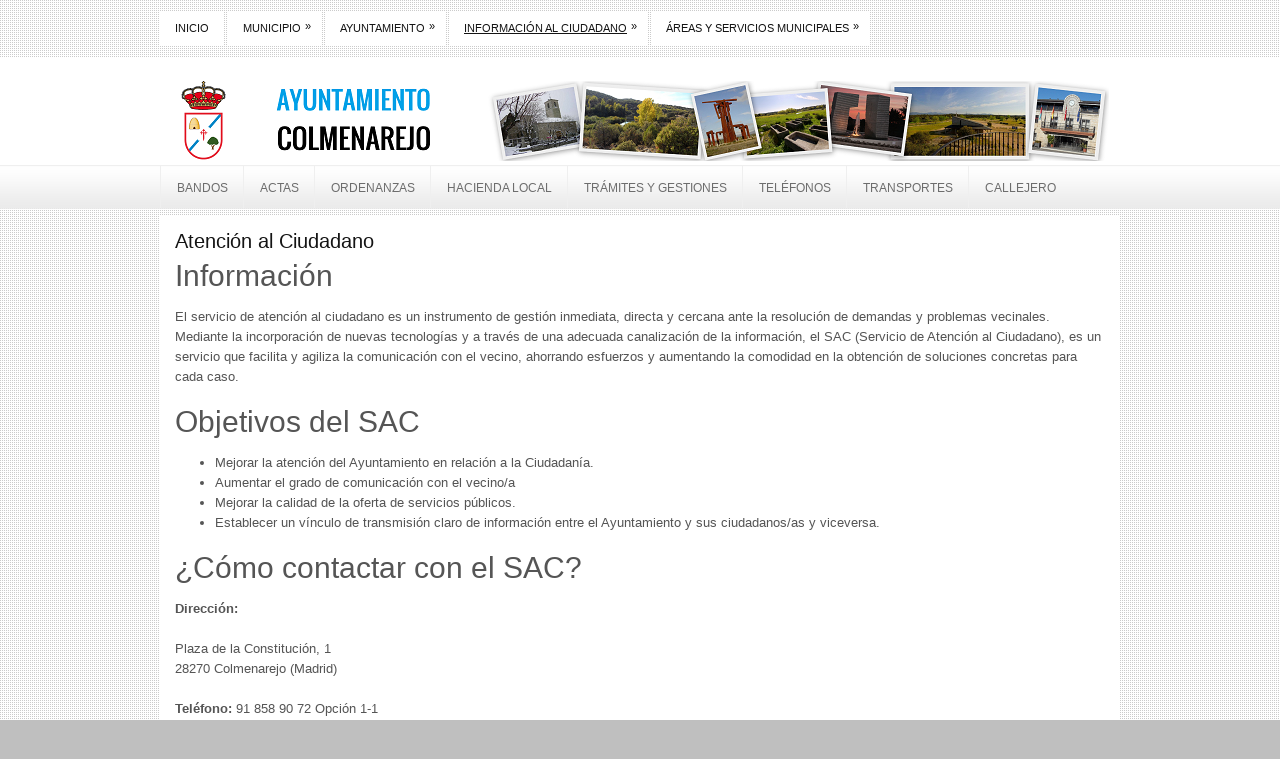

--- FILE ---
content_type: text/html; charset=UTF-8
request_url: https://www.ayto-colmenarejo.com/?page_id=186
body_size: 48088
content:
 <!DOCTYPE html PUBLIC "-//W3C//DTD XHTML 1.0 Transitional//EN" "http://www.w3.org/TR/xhtml1/DTD/xhtml1-transitional.dtd">
<html xmlns="http://www.w3.org/1999/xhtml" lang="es">
<head profile="http://gmpg.org/xfn/11">
<meta http-equiv="Content-Type" content="text/html; charset=UTF-8" />
<title>Atención al Ciudadano | AYUNTAMIENTO DE COLMENAREJO</title>
<link rel="stylesheet" href="https://www.ayto-colmenarejo.com/wp-content/themes/NewsMagazine/lib/css/reset.css" type="text/css" media="screen, projection" />
<link rel="stylesheet" href="https://www.ayto-colmenarejo.com/wp-content/themes/NewsMagazine/lib/css/defaults.css" type="text/css" media="screen, projection" />
<!--[if lt IE 8]><link rel="stylesheet" href="https://www.ayto-colmenarejo.com/wp-content/themes/NewsMagazine/lib/css/ie.css" type="text/css" media="screen, projection" /><![endif]-->

<link rel="stylesheet" href="https://www.ayto-colmenarejo.com/wp-content/themes/NewsMagazine/style.css" type="text/css" media="screen, projection" />


<!-- MapPress Easy Google Maps Versión:2.54.6 (http://www.mappresspro.com/mappress) -->
<script type='text/javascript'>mapp = window.mapp || {}; mapp.data = [];</script>
<link rel='dns-prefetch' href='//s.w.org' />
<link rel="alternate" type="application/rss+xml" title="AYUNTAMIENTO DE COLMENAREJO &raquo; Atención al Ciudadano RSS de los comentarios" href="https://www.ayto-colmenarejo.com/?feed=rss2&#038;page_id=186" />
		<script type="text/javascript">
			window._wpemojiSettings = {"baseUrl":"https:\/\/s.w.org\/images\/core\/emoji\/11\/72x72\/","ext":".png","svgUrl":"https:\/\/s.w.org\/images\/core\/emoji\/11\/svg\/","svgExt":".svg","source":{"concatemoji":"https:\/\/www.ayto-colmenarejo.com\/wp-includes\/js\/wp-emoji-release.min.js?ver=5.0.11"}};
			!function(a,b,c){function d(a,b){var c=String.fromCharCode;l.clearRect(0,0,k.width,k.height),l.fillText(c.apply(this,a),0,0);var d=k.toDataURL();l.clearRect(0,0,k.width,k.height),l.fillText(c.apply(this,b),0,0);var e=k.toDataURL();return d===e}function e(a){var b;if(!l||!l.fillText)return!1;switch(l.textBaseline="top",l.font="600 32px Arial",a){case"flag":return!(b=d([55356,56826,55356,56819],[55356,56826,8203,55356,56819]))&&(b=d([55356,57332,56128,56423,56128,56418,56128,56421,56128,56430,56128,56423,56128,56447],[55356,57332,8203,56128,56423,8203,56128,56418,8203,56128,56421,8203,56128,56430,8203,56128,56423,8203,56128,56447]),!b);case"emoji":return b=d([55358,56760,9792,65039],[55358,56760,8203,9792,65039]),!b}return!1}function f(a){var c=b.createElement("script");c.src=a,c.defer=c.type="text/javascript",b.getElementsByTagName("head")[0].appendChild(c)}var g,h,i,j,k=b.createElement("canvas"),l=k.getContext&&k.getContext("2d");for(j=Array("flag","emoji"),c.supports={everything:!0,everythingExceptFlag:!0},i=0;i<j.length;i++)c.supports[j[i]]=e(j[i]),c.supports.everything=c.supports.everything&&c.supports[j[i]],"flag"!==j[i]&&(c.supports.everythingExceptFlag=c.supports.everythingExceptFlag&&c.supports[j[i]]);c.supports.everythingExceptFlag=c.supports.everythingExceptFlag&&!c.supports.flag,c.DOMReady=!1,c.readyCallback=function(){c.DOMReady=!0},c.supports.everything||(h=function(){c.readyCallback()},b.addEventListener?(b.addEventListener("DOMContentLoaded",h,!1),a.addEventListener("load",h,!1)):(a.attachEvent("onload",h),b.attachEvent("onreadystatechange",function(){"complete"===b.readyState&&c.readyCallback()})),g=c.source||{},g.concatemoji?f(g.concatemoji):g.wpemoji&&g.twemoji&&(f(g.twemoji),f(g.wpemoji)))}(window,document,window._wpemojiSettings);
		</script>
		<style type="text/css">
img.wp-smiley,
img.emoji {
	display: inline !important;
	border: none !important;
	box-shadow: none !important;
	height: 1em !important;
	width: 1em !important;
	margin: 0 .07em !important;
	vertical-align: -0.1em !important;
	background: none !important;
	padding: 0 !important;
}
</style>
<link rel='stylesheet' id='ai1ec_style-css'  href='//www.ayto-colmenarejo.com/wp-content/plugins/all-in-one-event-calendar/cache/fa0e8c11_ai1ec_parsed_css.css?ver=3.0.0' type='text/css' media='all' />
<link rel='stylesheet' id='wpfb-css'  href='//www.ayto-colmenarejo.com/wp-content/plugins/wp-filebase/wp-filebase.css?t=1630658554&#038;ver=3.4.4' type='text/css' media='all' />
<link rel='stylesheet' id='wp-block-library-css'  href='https://www.ayto-colmenarejo.com/wp-includes/css/dist/block-library/style.min.css?ver=5.0.11' type='text/css' media='all' />
<link rel='stylesheet' id='mappress-leaflet-css'  href='https://www.ayto-colmenarejo.com/wp-content/plugins/mappress-google-maps-for-wordpress/css/leaflet/leaflet.css?ver=1.4.0' type='text/css' media='all' />
<link rel='stylesheet' id='mappress-css'  href='https://www.ayto-colmenarejo.com/wp-content/plugins/mappress-google-maps-for-wordpress/css/mappress.css?ver=2.54.6' type='text/css' media='all' />
<script type='text/javascript' src='https://www.ayto-colmenarejo.com/wp-includes/js/jquery/jquery.js?ver=1.12.4'></script>
<script type='text/javascript' src='https://www.ayto-colmenarejo.com/wp-includes/js/jquery/jquery-migrate.min.js?ver=1.4.1'></script>
<script type='text/javascript' src='https://www.ayto-colmenarejo.com/wp-content/plugins/dropdown-menu-widget/scripts/include.js?ver=5.0.11'></script>
<script type='text/javascript' src='https://www.ayto-colmenarejo.com/wp-content/themes/NewsMagazine/lib/js/superfish.js?ver=5.0.11'></script>
<script type='text/javascript' src='https://www.ayto-colmenarejo.com/wp-content/plugins/vslider/js/vslider.js?ver=5.0.11'></script>
<link rel='https://api.w.org/' href='https://www.ayto-colmenarejo.com/index.php?rest_route=/' />
<link rel="EditURI" type="application/rsd+xml" title="RSD" href="https://www.ayto-colmenarejo.com/xmlrpc.php?rsd" />
<link rel="wlwmanifest" type="application/wlwmanifest+xml" href="https://www.ayto-colmenarejo.com/wp-includes/wlwmanifest.xml" /> 
<link rel="canonical" href="https://www.ayto-colmenarejo.com/?page_id=186" />
<link rel='shortlink' href='https://www.ayto-colmenarejo.com/?p=186' />
<link rel="alternate" type="application/json+oembed" href="https://www.ayto-colmenarejo.com/index.php?rest_route=%2Foembed%2F1.0%2Fembed&#038;url=https%3A%2F%2Fwww.ayto-colmenarejo.com%2F%3Fpage_id%3D186" />
<link rel="alternate" type="text/xml+oembed" href="https://www.ayto-colmenarejo.com/index.php?rest_route=%2Foembed%2F1.0%2Fembed&#038;url=https%3A%2F%2Fwww.ayto-colmenarejo.com%2F%3Fpage_id%3D186&#038;format=xml" />
<link rel="shortcut icon" href="http://www.ayto-colmenarejo.com/wp-content/noticias/2013/01/favicon.ico" type="image/x-icon" />
<link rel="alternate" type="application/rss+xml" title="AYUNTAMIENTO DE COLMENAREJO RSS Feed" href="https://www.ayto-colmenarejo.com/?feed=rss2" />
<link rel="pingback" href="https://www.ayto-colmenarejo.com/xmlrpc.php" />


<!-- Dropdown Menu Widget Styles by shailan (https://metinsaylan.com) v1.9.7 on wp5.0.11 -->
<link rel="stylesheet" href="https://www.ayto-colmenarejo.com/wp-content/plugins/dropdown-menu-widget/css/shailan-dropdown.min.css" type="text/css" />
<link rel="stylesheet" href="https://www.ayto-colmenarejo.com/wp-content/plugins/dropdown-menu-widget/themes/aqua.css" type="text/css" />
<style type="text/css" media="all">
	ul.dropdown { white-space: nowrap; }
	/** Show submenus */
	ul.dropdown li:hover > ul, ul.dropdown li.hover ul{ display: block; }

	/** Show current submenu */
	ul.dropdown li.hover ul, ul.dropdown ul li.hover ul, ul.dropdown ul ul li.hover ul, ul.dropdown ul ul ul li.hover ul, ul.dropdown ul ul ul ul li.hover ul , ul.dropdown li:hover ul, ul.dropdown ul li:hover ul, ul.dropdown ul ul li:hover ul, ul.dropdown ul ul ul li:hover ul, ul.dropdown ul ul ul ul li:hover ul { display: block; }

			
ul.dropdown li.parent>a{
	padding-right:25px;
}
ul.dropdown li.parent>a:after{
	content:""; position:absolute; top: 45%; right:6px;width:0;height:0;
	border-top:4px solid rgba(0,0,0,0.5);border-right:4px solid transparent;border-left:4px solid transparent }
ul.dropdown li.parent:hover>a:after{
	content:"";position:absolute; top: 45%; right:6px; width:0; height:0;
	border-top:4px solid rgba(0,0,0,0.5);border-right:4px solid transparent;border-left:4px solid transparent }
ul.dropdown li li.parent>a:after{
	content:"";position:absolute;top: 40%; right:5px;width:0;height:0;
	border-left:4px solid rgba(0,0,0,0.5);border-top:4px solid transparent;border-bottom:4px solid transparent }
ul.dropdown li li.parent:hover>a:after{
	content:"";position:absolute;top: 40%; right:5px;width:0;height:0;
	border-left:4px solid rgba(0,0,0,0.5);border-top:4px solid transparent;border-bottom:4px solid transparent }


</style>
<!-- /Dropdown Menu Widget Styles -->

 <style type="text/css" id="custom-background-css">
body.custom-background { background-color: #bfbfbf; }
</style>

</head>

<body class="page-template page-template-page-template-full page-template-page-template-full-php page page-id-186 page-child parent-pageid-605 custom-background">

<div id="wrapper">

<div id="container">

            <div class="clearfix">
            			<div class="menu-primary-container"><ul id="menu-menu-1" class="menus menu-primary"><li id="menu-item-1439" class="menu-item menu-item-type-custom menu-item-object-custom menu-item-home menu-item-1439"><a href="http://www.ayto-colmenarejo.com/">Inicio</a></li>
<li id="menu-item-598" class="menu-item menu-item-type-post_type menu-item-object-page menu-item-has-children menu-item-598"><a href="https://www.ayto-colmenarejo.com/?page_id=594">MUNICIPIO</a>
<ul class="sub-menu">
	<li id="menu-item-237" class="menu-item menu-item-type-post_type menu-item-object-page menu-item-237"><a href="https://www.ayto-colmenarejo.com/?page_id=159">Fiestas</a></li>
	<li id="menu-item-238" class="menu-item menu-item-type-post_type menu-item-object-page menu-item-238"><a href="https://www.ayto-colmenarejo.com/?page_id=163">Historia</a></li>
	<li id="menu-item-239" class="menu-item menu-item-type-post_type menu-item-object-page menu-item-239"><a href="https://www.ayto-colmenarejo.com/?page_id=169">Localidad</a></li>
	<li id="menu-item-1056" class="menu-item menu-item-type-post_type menu-item-object-page menu-item-1056"><a href="https://www.ayto-colmenarejo.com/?page_id=1054">Sala Multimedia</a></li>
	<li id="menu-item-241" class="menu-item menu-item-type-post_type menu-item-object-page menu-item-241"><a href="https://www.ayto-colmenarejo.com/?page_id=157">Situación</a></li>
	<li id="menu-item-242" class="menu-item menu-item-type-post_type menu-item-object-page menu-item-242"><a href="https://www.ayto-colmenarejo.com/?page_id=172">Vías Pecuarias</a></li>
</ul>
</li>
<li id="menu-item-604" class="menu-item menu-item-type-post_type menu-item-object-page menu-item-has-children menu-item-604"><a href="https://www.ayto-colmenarejo.com/?page_id=602">AYUNTAMIENTO</a>
<ul class="sub-menu">
	<li id="menu-item-244" class="menu-item menu-item-type-post_type menu-item-object-page menu-item-244"><a href="https://www.ayto-colmenarejo.com/?page_id=177">Bienvenida</a></li>
	<li id="menu-item-245" class="menu-item menu-item-type-post_type menu-item-object-page menu-item-245"><a href="https://www.ayto-colmenarejo.com/?page_id=179">Corporación Municipal</a></li>
	<li id="menu-item-246" class="menu-item menu-item-type-post_type menu-item-object-page menu-item-246"><a href="https://www.ayto-colmenarejo.com/?page_id=182">Equipo de Gobierno</a></li>
	<li id="menu-item-247" class="menu-item menu-item-type-post_type menu-item-object-page menu-item-247"><a href="https://www.ayto-colmenarejo.com/?page_id=184">Organización Municipal</a></li>
	<li id="menu-item-3353" class="menu-item menu-item-type-post_type menu-item-object-page menu-item-3353"><a href="https://www.ayto-colmenarejo.com/?page_id=3348">Salarios y Asignaciones</a></li>
</ul>
</li>
<li id="menu-item-607" class="menu-item menu-item-type-post_type menu-item-object-page current-page-ancestor current-menu-ancestor current-menu-parent current-page-parent current_page_parent current_page_ancestor menu-item-has-children menu-item-607"><a href="https://www.ayto-colmenarejo.com/?page_id=605">INFORMACIÓN AL CIUDADANO</a>
<ul class="sub-menu">
	<li id="menu-item-260" class="menu-item menu-item-type-post_type menu-item-object-page menu-item-260"><a href="https://www.ayto-colmenarejo.com/?page_id=198">Actas</a></li>
	<li id="menu-item-248" class="menu-item menu-item-type-post_type menu-item-object-page menu-item-248"><a href="https://www.ayto-colmenarejo.com/?page_id=188">Administración Electrónica</a></li>
	<li id="menu-item-249" class="menu-item menu-item-type-post_type menu-item-object-page current-menu-item page_item page-item-186 current_page_item menu-item-249"><a href="https://www.ayto-colmenarejo.com/?page_id=186">Atención al Ciudadano</a></li>
	<li id="menu-item-7558" class="menu-item menu-item-type-post_type menu-item-object-page menu-item-7558"><a href="https://www.ayto-colmenarejo.com/?page_id=2275">Bandos</a></li>
	<li id="menu-item-10143" class="menu-item menu-item-type-post_type menu-item-object-page menu-item-10143"><a href="https://www.ayto-colmenarejo.com/?page_id=10126">Calendario de Eventos</a></li>
	<li id="menu-item-1424" class="menu-item menu-item-type-post_type menu-item-object-page menu-item-1424"><a href="https://www.ayto-colmenarejo.com/?page_id=222">Callejero</a></li>
	<li id="menu-item-13676" class="menu-item menu-item-type-post_type menu-item-object-page menu-item-13676"><a href="https://www.ayto-colmenarejo.com/?page_id=7518">Comercio y Consumo</a></li>
	<li id="menu-item-1425" class="menu-item menu-item-type-post_type menu-item-object-page menu-item-1425"><a href="https://www.ayto-colmenarejo.com/?page_id=232">Contacto</a></li>
	<li id="menu-item-1426" class="menu-item menu-item-type-post_type menu-item-object-page menu-item-1426"><a href="https://www.ayto-colmenarejo.com/?page_id=220">Direcciones y Teléfonos</a></li>
	<li id="menu-item-1048" class="menu-item menu-item-type-post_type menu-item-object-page menu-item-1048"><a href="https://www.ayto-colmenarejo.com/?page_id=1043">Hacienda Local</a></li>
	<li id="menu-item-803" class="menu-item menu-item-type-post_type menu-item-object-page menu-item-803"><a href="https://www.ayto-colmenarejo.com/?page_id=611">Limpieza Viaria</a></li>
	<li id="menu-item-1428" class="menu-item menu-item-type-post_type menu-item-object-page menu-item-1428"><a href="https://www.ayto-colmenarejo.com/?page_id=226">Meteorología</a></li>
	<li id="menu-item-1465" class="menu-item menu-item-type-post_type menu-item-object-page menu-item-1465"><a href="https://www.ayto-colmenarejo.com/?page_id=642">Mujer</a></li>
	<li id="menu-item-258" class="menu-item menu-item-type-post_type menu-item-object-page menu-item-258"><a href="https://www.ayto-colmenarejo.com/?page_id=201">Ordenanzas</a></li>
	<li id="menu-item-254" class="menu-item menu-item-type-post_type menu-item-object-page menu-item-254"><a href="https://www.ayto-colmenarejo.com/?page_id=216">Padrón de Habitantes</a></li>
	<li id="menu-item-806" class="menu-item menu-item-type-post_type menu-item-object-page menu-item-has-children menu-item-806"><a href="https://www.ayto-colmenarejo.com/?page_id=650">Participación Ciudadana</a>
	<ul class="sub-menu">
		<li id="menu-item-8511" class="menu-item menu-item-type-post_type menu-item-object-page menu-item-8511"><a href="https://www.ayto-colmenarejo.com/?page_id=8501">Asociaciones</a></li>
		<li id="menu-item-8512" class="menu-item menu-item-type-post_type menu-item-object-page menu-item-8512"><a href="https://www.ayto-colmenarejo.com/?page_id=8499">Consejos Sectoriales</a></li>
		<li id="menu-item-22182" class="menu-item menu-item-type-post_type menu-item-object-page menu-item-22182"><a href="https://www.ayto-colmenarejo.com/?page_id=8610">Mercadillo vecinal</a></li>
		<li id="menu-item-8513" class="menu-item menu-item-type-post_type menu-item-object-page menu-item-8513"><a href="https://www.ayto-colmenarejo.com/?page_id=8497">Reglamento</a></li>
	</ul>
</li>
	<li id="menu-item-2023" class="menu-item menu-item-type-post_type menu-item-object-page menu-item-2023"><a href="https://www.ayto-colmenarejo.com/?page_id=2015">Perfil del Contratante</a></li>
	<li id="menu-item-264" class="menu-item menu-item-type-post_type menu-item-object-page menu-item-264"><a href="https://www.ayto-colmenarejo.com/?page_id=205">Trámites y Gestiones</a></li>
	<li id="menu-item-1427" class="menu-item menu-item-type-post_type menu-item-object-page menu-item-1427"><a href="https://www.ayto-colmenarejo.com/?page_id=224">Transportes</a></li>
	<li id="menu-item-1700" class="menu-item menu-item-type-post_type menu-item-object-page menu-item-1700"><a href="https://www.ayto-colmenarejo.com/?page_id=1696">Turismo</a></li>
</ul>
</li>
<li id="menu-item-1434" class="menu-item menu-item-type-post_type menu-item-object-page menu-item-has-children menu-item-1434"><a href="https://www.ayto-colmenarejo.com/?page_id=608">ÁREAS Y SERVICIOS MUNICIPALES</a>
<ul class="sub-menu">
	<li id="menu-item-1429" class="menu-item menu-item-type-post_type menu-item-object-page menu-item-has-children menu-item-1429"><a href="https://www.ayto-colmenarejo.com/?page_id=276">CULTURA</a>
	<ul class="sub-menu">
		<li id="menu-item-27102" class="menu-item menu-item-type-custom menu-item-object-custom menu-item-27102"><a href="https://colmenarejocultura.com/biblioteca/">Biblioteca</a></li>
		<li id="menu-item-27103" class="menu-item menu-item-type-custom menu-item-object-custom menu-item-27103"><a href="https://colmenarejocultura.com/escuela-de-arte/">Escuela Municipal de Arte</a></li>
		<li id="menu-item-27104" class="menu-item menu-item-type-custom menu-item-object-custom menu-item-27104"><a href="https://colmenarejocultura.com/escuela-de-musica-y-danza/">Escuela Municipal de Música y Danza «Ruperto Chapí»</a></li>
		<li id="menu-item-27105" class="menu-item menu-item-type-custom menu-item-object-custom menu-item-27105"><a href="https://colmenarejocultura.com/escuela-de-idiomas/">Escuela de Idiomas</a></li>
		<li id="menu-item-27106" class="menu-item menu-item-type-custom menu-item-object-custom menu-item-27106"><a href="https://colmenarejocultura.com/en-el-teatro/">En el Teatro</a></li>
		<li id="menu-item-27107" class="menu-item menu-item-type-custom menu-item-object-custom menu-item-27107"><a href="https://colmenarejocultura.com/exposiciones/">Sala de Exposiciones</a></li>
		<li id="menu-item-27108" class="menu-item menu-item-type-custom menu-item-object-custom menu-item-27108"><a href="https://colmenarejocultura.com/festival-de-jazz-de-colmenarejo/">Festival de Jazz de Colmenarejo «Larry Martin»</a></li>
		<li id="menu-item-1535" class="menu-item menu-item-type-taxonomy menu-item-object-category menu-item-1535"><a href="https://www.ayto-colmenarejo.com/?cat=37">Noticias y Eventos</a></li>
	</ul>
</li>
	<li id="menu-item-1435" class="menu-item menu-item-type-post_type menu-item-object-page menu-item-has-children menu-item-1435"><a href="https://www.ayto-colmenarejo.com/?page_id=293">DEPORTES</a>
	<ul class="sub-menu">
		<li id="menu-item-1440" class="menu-item menu-item-type-post_type menu-item-object-page menu-item-1440"><a href="https://www.ayto-colmenarejo.com/?page_id=886">Tarifas y Equipamientos</a></li>
		<li id="menu-item-1436" class="menu-item menu-item-type-post_type menu-item-object-page menu-item-1436"><a href="https://www.ayto-colmenarejo.com/?page_id=892">Actividades Deportivas</a></li>
		<li id="menu-item-1438" class="menu-item menu-item-type-post_type menu-item-object-page menu-item-1438"><a href="https://www.ayto-colmenarejo.com/?page_id=890">Clubes y Asociaciones Deportivas</a></li>
		<li id="menu-item-26963" class="menu-item menu-item-type-post_type menu-item-object-page menu-item-26963"><a href="https://www.ayto-colmenarejo.com/?page_id=26960">Piscina Municipal (verano)</a></li>
		<li id="menu-item-9665" class="menu-item menu-item-type-post_type menu-item-object-page menu-item-9665"><a href="https://www.ayto-colmenarejo.com/?page_id=9656">Carrera Popular de Colmenarejo</a></li>
		<li id="menu-item-1543" class="menu-item menu-item-type-taxonomy menu-item-object-category menu-item-1543"><a href="https://www.ayto-colmenarejo.com/?cat=38">Jornada ADS / Noticias</a></li>
	</ul>
</li>
	<li id="menu-item-1441" class="menu-item menu-item-type-post_type menu-item-object-page menu-item-has-children menu-item-1441"><a href="https://www.ayto-colmenarejo.com/?page_id=811">Desarrollo Local</a>
	<ul class="sub-menu">
		<li id="menu-item-1442" class="menu-item menu-item-type-post_type menu-item-object-page menu-item-1442"><a href="https://www.ayto-colmenarejo.com/?page_id=898">Empleo y Recursos Humanos</a></li>
		<li id="menu-item-1444" class="menu-item menu-item-type-post_type menu-item-object-page menu-item-1444"><a href="https://www.ayto-colmenarejo.com/?page_id=900">Formación</a></li>
		<li id="menu-item-1443" class="menu-item menu-item-type-post_type menu-item-object-page menu-item-1443"><a href="https://www.ayto-colmenarejo.com/?page_id=902">Empresa</a></li>
		<li id="menu-item-1547" class="menu-item menu-item-type-taxonomy menu-item-object-category menu-item-1547"><a href="https://www.ayto-colmenarejo.com/?cat=39">Noticias y Actividades</a></li>
	</ul>
</li>
	<li id="menu-item-1445" class="menu-item menu-item-type-post_type menu-item-object-page menu-item-has-children menu-item-1445"><a href="https://www.ayto-colmenarejo.com/?page_id=813">EDUCACIÓN</a>
	<ul class="sub-menu">
		<li id="menu-item-1447" class="menu-item menu-item-type-post_type menu-item-object-page menu-item-1447"><a href="https://www.ayto-colmenarejo.com/?page_id=991">Centros</a></li>
		<li id="menu-item-1448" class="menu-item menu-item-type-post_type menu-item-object-page menu-item-1448"><a href="https://www.ayto-colmenarejo.com/?page_id=993">Escolarización</a></li>
		<li id="menu-item-1446" class="menu-item menu-item-type-post_type menu-item-object-page menu-item-1446"><a href="https://www.ayto-colmenarejo.com/?page_id=995">Actividades Extraescolares</a></li>
		<li id="menu-item-1568" class="menu-item menu-item-type-taxonomy menu-item-object-category menu-item-1568"><a href="https://www.ayto-colmenarejo.com/?cat=40">Noticias y Eventos</a></li>
	</ul>
</li>
	<li id="menu-item-1449" class="menu-item menu-item-type-post_type menu-item-object-page menu-item-has-children menu-item-1449"><a href="https://www.ayto-colmenarejo.com/?page_id=328">JUVENTUD</a>
	<ul class="sub-menu">
		<li id="menu-item-1453" class="menu-item menu-item-type-post_type menu-item-object-page menu-item-1453"><a href="https://www.ayto-colmenarejo.com/?page_id=904">Servicios</a></li>
		<li id="menu-item-1450" class="menu-item menu-item-type-post_type menu-item-object-page menu-item-1450"><a href="https://www.ayto-colmenarejo.com/?page_id=906">Actividades</a></li>
		<li id="menu-item-1451" class="menu-item menu-item-type-post_type menu-item-object-page menu-item-1451"><a href="https://www.ayto-colmenarejo.com/?page_id=908">Enlaces de interés</a></li>
		<li id="menu-item-1570" class="menu-item menu-item-type-taxonomy menu-item-object-category menu-item-1570"><a href="https://www.ayto-colmenarejo.com/?cat=41">Noticias y Eventos</a></li>
	</ul>
</li>
	<li id="menu-item-1459" class="menu-item menu-item-type-post_type menu-item-object-page menu-item-has-children menu-item-1459"><a href="https://www.ayto-colmenarejo.com/?page_id=614">Medio Ambiente</a>
	<ul class="sub-menu">
		<li id="menu-item-1460" class="menu-item menu-item-type-post_type menu-item-object-page menu-item-1460"><a href="https://www.ayto-colmenarejo.com/?page_id=916">Medio Rústico</a></li>
		<li id="menu-item-1457" class="menu-item menu-item-type-post_type menu-item-object-page menu-item-1457"><a href="https://www.ayto-colmenarejo.com/?page_id=918">Arbolado, Parques y Jardines</a></li>
		<li id="menu-item-1456" class="menu-item menu-item-type-post_type menu-item-object-page menu-item-1456"><a href="https://www.ayto-colmenarejo.com/?page_id=920">Ganado y Caza</a></li>
		<li id="menu-item-1455" class="menu-item menu-item-type-post_type menu-item-object-page menu-item-1455"><a href="https://www.ayto-colmenarejo.com/?page_id=922">Aguas</a></li>
		<li id="menu-item-1461" class="menu-item menu-item-type-post_type menu-item-object-page menu-item-1461"><a href="https://www.ayto-colmenarejo.com/?page_id=924">Residuos</a></li>
		<li id="menu-item-1454" class="menu-item menu-item-type-post_type menu-item-object-page menu-item-1454"><a href="https://www.ayto-colmenarejo.com/?page_id=926">Actividades Clasificadas</a></li>
		<li id="menu-item-1458" class="menu-item menu-item-type-post_type menu-item-object-page menu-item-1458"><a href="https://www.ayto-colmenarejo.com/?page_id=928">Eventos y Enlaces</a></li>
		<li id="menu-item-7997" class="menu-item menu-item-type-taxonomy menu-item-object-category menu-item-7997"><a href="https://www.ayto-colmenarejo.com/?cat=145">Noticias</a></li>
	</ul>
</li>
	<li id="menu-item-1476" class="menu-item menu-item-type-post_type menu-item-object-page menu-item-has-children menu-item-1476"><a href="https://www.ayto-colmenarejo.com/?page_id=677">Oficina Técnica</a>
	<ul class="sub-menu">
		<li id="menu-item-1613" class="menu-item menu-item-type-post_type menu-item-object-page menu-item-1613"><a href="https://www.ayto-colmenarejo.com/?page_id=973">Normativa</a></li>
		<li id="menu-item-1478" class="menu-item menu-item-type-post_type menu-item-object-page menu-item-1478"><a href="https://www.ayto-colmenarejo.com/?page_id=975">Licencias</a></li>
	</ul>
</li>
	<li id="menu-item-1469" class="menu-item menu-item-type-post_type menu-item-object-page menu-item-has-children menu-item-1469"><a href="https://www.ayto-colmenarejo.com/?page_id=668">Seguridad Ciudadana</a>
	<ul class="sub-menu">
		<li id="menu-item-1468" class="menu-item menu-item-type-post_type menu-item-object-page menu-item-1468"><a href="https://www.ayto-colmenarejo.com/?page_id=952">Estructura y Funciones</a></li>
		<li id="menu-item-1467" class="menu-item menu-item-type-post_type menu-item-object-page menu-item-1467"><a href="https://www.ayto-colmenarejo.com/?page_id=954">Reclamaciones y Sugerencias</a></li>
		<li id="menu-item-1466" class="menu-item menu-item-type-post_type menu-item-object-page menu-item-1466"><a href="https://www.ayto-colmenarejo.com/?page_id=956">Consejos</a></li>
	</ul>
</li>
	<li id="menu-item-1474" class="menu-item menu-item-type-post_type menu-item-object-page menu-item-has-children menu-item-1474"><a href="https://www.ayto-colmenarejo.com/?page_id=658">Servicios Sociales y Mayores</a>
	<ul class="sub-menu">
		<li id="menu-item-1475" class="menu-item menu-item-type-post_type menu-item-object-page menu-item-1475"><a href="https://www.ayto-colmenarejo.com/?page_id=965">Mayores</a></li>
	</ul>
</li>
</ul>
</li>
</ul></div>              <!--.primary menu--> 	
                </div>
        

    <div id="header">
    
        <div class="logo">
         
            <a href="https://www.ayto-colmenarejo.com"><img src="http://www.ayto-colmenarejo.com/wp-content/upLoads/2013/02/banner_escudo_nuevo1_980x80.png" alt="AYUNTAMIENTO DE COLMENAREJO" title="AYUNTAMIENTO DE COLMENAREJO" /></a>
         
        </div><!-- .logo -->

                
    </div><!-- #header -->
    
            <div class="clearfix">
            			<div class="menu-secondary-container"><ul id="menu-menu-2" class="menus menu-secondary"><li id="menu-item-2279" class="menu-item menu-item-type-post_type menu-item-object-page menu-item-2279"><a href="https://www.ayto-colmenarejo.com/?page_id=2275">Bandos</a></li>
<li id="menu-item-1115" class="menu-item menu-item-type-post_type menu-item-object-page menu-item-1115"><a href="https://www.ayto-colmenarejo.com/?page_id=198">Actas</a></li>
<li id="menu-item-1114" class="menu-item menu-item-type-post_type menu-item-object-page menu-item-1114"><a href="https://www.ayto-colmenarejo.com/?page_id=201">Ordenanzas</a></li>
<li id="menu-item-1112" class="menu-item menu-item-type-post_type menu-item-object-page menu-item-1112"><a href="https://www.ayto-colmenarejo.com/?page_id=1043">Hacienda Local</a></li>
<li id="menu-item-1641" class="menu-item menu-item-type-post_type menu-item-object-page menu-item-1641"><a href="https://www.ayto-colmenarejo.com/?page_id=205">Trámites y Gestiones</a></li>
<li id="menu-item-1644" class="menu-item menu-item-type-post_type menu-item-object-page menu-item-1644"><a href="https://www.ayto-colmenarejo.com/?page_id=220">Teléfonos</a></li>
<li id="menu-item-1642" class="menu-item menu-item-type-post_type menu-item-object-page menu-item-1642"><a href="https://www.ayto-colmenarejo.com/?page_id=224">Transportes</a></li>
<li id="menu-item-1643" class="menu-item menu-item-type-post_type menu-item-object-page menu-item-1643"><a href="https://www.ayto-colmenarejo.com/?page_id=222">Callejero</a></li>
</ul></div>              <!--.secondary menu--> 	
                </div>
    
    <div id="main-fullwidth">
        
            
    <div class="post page clearfix post-186 type-page status-publish hentry" id="post-186">
        <h2 class="title">Atención al Ciudadano</h2>
        
                
        <div class="entry clearfix">
                
                        
            <div>
<h2>Información</h2>
<p>El servicio de atención al ciudadano es un instrumento de gestión inmediata, directa y cercana ante la resolución de demandas y problemas vecinales.<br />
Mediante la incorporación de nuevas tecnologías y a través de una adecuada canalización de la información, el SAC (Servicio de Atención al Ciudadano), es un servicio que facilita y agiliza la comunicación con el vecino, ahorrando esfuerzos y aumentando la comodidad en la obtención de soluciones concretas para cada caso.</p>
<h2>Objetivos del SAC</h2>
<ul>
<li>Mejorar la atención del Ayuntamiento en relación a la Ciudadanía.</li>
<li>Aumentar el grado de comunicación con el vecino/a</li>
<li>Mejorar la calidad de la oferta de servicios públicos.</li>
<li>Establecer un vínculo de transmisión claro de información entre el Ayuntamiento y sus ciudadanos/as y viceversa.</li>
</ul>
<h2></h2>
<h2>¿Cómo contactar con el SAC?</h2>
<p><strong>Dirección: </strong></p>
<div>
<p>Plaza de la Constitución, 1<br />
28270 Colmenarejo (Madrid)</p>
</div>
<p><strong>Teléfono:</strong> 91 858 90 72 Opción 1-1</p>
<p><strong>Fax:</strong> 91 842 55 18</p>
<p><strong>E-mail: </strong><a href="mailto:sac@ayto-colmenarejo.org">sac@ayto-colmenarejo.org</a></p>
<p><strong>Horario:</strong> De Lunes a Viernes de 09:00 a 14:00 horas</p>
<p>&nbsp;</p>
<h2>Gestiones</h2>
<p><a title="Initiates file download" href="http://www.aytocolmenarejo.com/fileadmin/SAC/DOCS/Altas_y_Bajas_del_Padron_de_Habitantes.pdf" target="_blank" rel="noopener"><b>Altas y Bajas del Padrón de Habitantes</b></a></p>
<p><a title="Initiates file download" href="http://www.aytocolmenarejo.com/fileadmin/SAC/DOCS/Autoliquidaciones_de_vehiculos_nuevos.pdf" target="_blank" rel="noopener"><b>Autoliquidaciones de vehículos nuevos</b></a></p>
<p><a title="Initiates file download" href="http://www.aytocolmenarejo.com/fileadmin/SAC/DOCS/Baja_de_vehiculos__motocicletas_y_ciclomotores_.pdf" target="_blank" rel="noopener"><b>Baja de vehículos (motocicletas y ciclomotores)</b></a></p>
<p><a title="Initiates file download" href="http://www.aytocolmenarejo.com/fileadmin/SAC/DOCS/Censo_de_Animales_Domesticos.pdf" target="_blank" rel="noopener"><b>Censo de Animales Domésticos</b></a>  <a href="https://www.ayto-colmenarejo.com/wp-content/upLoads/2018/08/1-SOLICITUD-INSCRIPCION-DE-ANIMALES-DOMESTICOS.pdf"><strong>(Solicitud de Inscripción)</strong></a></p>
<p><a title="Initiates file download" href="http://www.aytocolmenarejo.com/fileadmin/SAC/DOCS/Censo_de_Animales_Potencialmente_Peligrosos.pdf" target="_blank" rel="noopener"><b>Censo de Animales Potencialmente Peligrosos</b></a></p>
<p><a title="Initiates file download" href="http://www.aytocolmenarejo.com/fileadmin/SAC/DOCS/Certificado_de_Empadronamiento_Historico.pdf" target="_blank" rel="noopener"><b>Certificado de Empadronamiento Histórico</b></a></p>
<p><a title="Initiates file download" href="http://www.aytocolmenarejo.com/fileadmin/SAC/DOCS/Comunicacion_de_Averias.pdf" target="_blank" rel="noopener"><b>Comunicación de Averías</b></a></p>
<p><a title="Initiates file download" href="http://www.aytocolmenarejo.com/fileadmin/SAC/DOCS/Duplicados_del_permiso_de_circulacion_conduccion_por_cambio_de_domicilio.pdf" target="_blank" rel="noopener"><b>Duplicados del permiso de circulación/conducción por cambio de domicilio</b></a></p>
<p><a title="Initiates file download" href="http://www.aytocolmenarejo.com/fileadmin/SAC/DOCS/Duplicados_del_permiso_de_circulacion_conduccion_por_extravio_y_o_sustraccion.pdf" target="_blank" rel="noopener"><b>Duplicados del permiso de circulación/conducción por extravío y/o sustracción</b></a></p>
<p><a title="Initiates file download" href="http://www.aytocolmenarejo.com/fileadmin/SAC/DOCS/Modificacion_de_datos_en_el_Padron_Municipal.pdf" target="_blank" rel="noopener"><b>Modificación de datos en el Padrón Municipal</b></a></p>
<p><a title="Initiates file download" href="http://www.aytocolmenarejo.com/fileadmin/SAC/DOCS/Recogida_de_Enseres.pdf" target="_blank" rel="noopener"><b>Recogida de Enseres</b></a></p>
<p><a title="Initiates file download" href="http://www.aytocolmenarejo.com/fileadmin/SAC/DOCS/Recogida_de_Restos_de_Poda.pdf" target="_blank" rel="noopener"><b>Recogida de Restos de Poda</b></a></p>
<p><a title="Initiates file download" href="http://www.aytocolmenarejo.com/fileadmin/SAC/DOCS/Reserva_plazas_de_estacionamiento_para_bodas.pdf" target="_blank" rel="noopener"><b>Reserva plazas de estacionamiento para bodas</b></a></p>
<p><b><a title="Initiates file download" href="http://www.aytocolmenarejo.com/fileadmin/SAC/DOCS/Utilizacion_Privativa_o_Aprovechamiento_Especial_de_las_dependencia_Municipales.pdf" target="_blank" rel="noopener">Utilización Privativa o Aprovechamiento Especial de las dependencia Municipales</a></b></p>
<p>&nbsp;</p>
</div>
<div style="clear:both;"></div>
        </div>
        
    </div><!-- Page ID 186 -->        
    </div><!-- #main-fullwidth -->
    
</div>

    <div id="footer-widgets-container" class="clearfix">
        <div id="footer-widgets" class="clearfix">
                        <div class="footer-widget-box">
                <ul class="widget-container"><li id="text-23" class="widget widget_text"><h3 class="widgettitle">PROTECCIÓN DE DATOS</h3>			<div class="textwidget"><p style="text-align: justify;">De conformidad con el artículo 5 de la Ley Orgánica de Protección de Datos de Caracter Personal 15/1999, de 13 de diciembre, se le comunica que los datos suministrados por el navegante a través de cualquiera de los enlaces de correo de este sitio WEB, formarán parte de un fichero electrónico automatizado propiedad del Ayuntamiento de Colmenarejo.</p>
<p style="text-align: justify;">El usuario dispone de los derechos de acceso, oposición, rectificación y cancelación previstos en el Art. 17 de la LOPD que puede ejercer contactando por correo electrónico en la cuenta <a href="mailto:sac@ayto-colmenarejo.org">sac@ayto-colmenarejo.org</a>.</p>
</div>
		</li></ul>            </div>
            
            <div class="footer-widget-box">
                <ul class="widget-container"><li id="tag_cloud-2" class="widget widget_tag_cloud"><h3 class="widgettitle">Etiquetas</h3><div class="tagcloud"><a href="https://www.ayto-colmenarejo.com/?tag=actividades-de-juventud" class="tag-cloud-link tag-link-108 tag-link-position-1" style="font-size: 8pt;" aria-label="Actividades de Juventud (1 elemento)">Actividades de Juventud</a>
<a href="https://www.ayto-colmenarejo.com/?tag=actividades-deportivas" class="tag-cloud-link tag-link-111 tag-link-position-2" style="font-size: 8pt;" aria-label="Actividades Deportivas (1 elemento)">Actividades Deportivas</a>
<a href="https://www.ayto-colmenarejo.com/?tag=animales" class="tag-cloud-link tag-link-106 tag-link-position-3" style="font-size: 8pt;" aria-label="Animales (1 elemento)">Animales</a>
<a href="https://www.ayto-colmenarejo.com/?tag=arbolado" class="tag-cloud-link tag-link-105 tag-link-position-4" style="font-size: 8pt;" aria-label="Arbolado (1 elemento)">Arbolado</a>
<a href="https://www.ayto-colmenarejo.com/?tag=carrera-popular" class="tag-cloud-link tag-link-110 tag-link-position-5" style="font-size: 8pt;" aria-label="Carrera Popular (1 elemento)">Carrera Popular</a>
<a href="https://www.ayto-colmenarejo.com/?tag=centro-de-salud" class="tag-cloud-link tag-link-101 tag-link-position-6" style="font-size: 8pt;" aria-label="Centro de Salud (1 elemento)">Centro de Salud</a>
<a href="https://www.ayto-colmenarejo.com/?tag=centros" class="tag-cloud-link tag-link-88 tag-link-position-7" style="font-size: 8pt;" aria-label="Centros (1 elemento)">Centros</a>
<a href="https://www.ayto-colmenarejo.com/?tag=comercio" class="tag-cloud-link tag-link-157 tag-link-position-8" style="font-size: 17.234042553191pt;" aria-label="Comercio (16 elementos)">Comercio</a>
<a href="https://www.ayto-colmenarejo.com/?tag=comunicacion" class="tag-cloud-link tag-link-196 tag-link-position-9" style="font-size: 12.765957446809pt;" aria-label="Comunicación (5 elementos)">Comunicación</a>
<a href="https://www.ayto-colmenarejo.com/?tag=cultura" class="tag-cloud-link tag-link-81 tag-link-position-10" style="font-size: 22pt;" aria-label="Cultura (50 elementos)">Cultura</a>
<a href="https://www.ayto-colmenarejo.com/?tag=deportes" class="tag-cloud-link tag-link-164 tag-link-position-11" style="font-size: 21.007092198582pt;" aria-label="Deportes (40 elementos)">Deportes</a>
<a href="https://www.ayto-colmenarejo.com/?tag=desarrollo-local" class="tag-cloud-link tag-link-165 tag-link-position-12" style="font-size: 14.45390070922pt;" aria-label="Desarrollo Local (8 elementos)">Desarrollo Local</a>
<a href="https://www.ayto-colmenarejo.com/?tag=educacion" class="tag-cloud-link tag-link-166 tag-link-position-13" style="font-size: 17.730496453901pt;" aria-label="Educación (18 elementos)">Educación</a>
<a href="https://www.ayto-colmenarejo.com/?tag=empleo" class="tag-cloud-link tag-link-91 tag-link-position-14" style="font-size: 11.971631205674pt;" aria-label="Empleo (4 elementos)">Empleo</a>
<a href="https://www.ayto-colmenarejo.com/?tag=empresa" class="tag-cloud-link tag-link-89 tag-link-position-15" style="font-size: 8pt;" aria-label="Empresa (1 elemento)">Empresa</a>
<a href="https://www.ayto-colmenarejo.com/?tag=escolarizacion" class="tag-cloud-link tag-link-87 tag-link-position-16" style="font-size: 8pt;" aria-label="Escolarización (1 elemento)">Escolarización</a>
<a href="https://www.ayto-colmenarejo.com/?tag=festejos" class="tag-cloud-link tag-link-163 tag-link-position-17" style="font-size: 20.510638297872pt;" aria-label="Festejos (35 elementos)">Festejos</a>
<a href="https://www.ayto-colmenarejo.com/?tag=formacion" class="tag-cloud-link tag-link-90 tag-link-position-18" style="font-size: 8pt;" aria-label="Formación (1 elemento)">Formación</a>
<a href="https://www.ayto-colmenarejo.com/?tag=hacienda-local" class="tag-cloud-link tag-link-119 tag-link-position-19" style="font-size: 9.7872340425532pt;" aria-label="Hacienda Local (2 elementos)">Hacienda Local</a>
<a href="https://www.ayto-colmenarejo.com/?tag=juventud-2" class="tag-cloud-link tag-link-61 tag-link-position-20" style="font-size: 16.439716312057pt;" aria-label="Juventud (13 elementos)">Juventud</a>
<a href="https://www.ayto-colmenarejo.com/?tag=licencias" class="tag-cloud-link tag-link-95 tag-link-position-21" style="font-size: 8pt;" aria-label="Licencias (1 elemento)">Licencias</a>
<a href="https://www.ayto-colmenarejo.com/?tag=limpieza" class="tag-cloud-link tag-link-203 tag-link-position-22" style="font-size: 14.45390070922pt;" aria-label="Limpieza (8 elementos)">Limpieza</a>
<a href="https://www.ayto-colmenarejo.com/?tag=mancomunidad" class="tag-cloud-link tag-link-102 tag-link-position-23" style="font-size: 8pt;" aria-label="Mancomunidad (1 elemento)">Mancomunidad</a>
<a href="https://www.ayto-colmenarejo.com/?tag=mayores" class="tag-cloud-link tag-link-202 tag-link-position-24" style="font-size: 18.921985815603pt;" aria-label="Mayores (24 elementos)">Mayores</a>
<a href="https://www.ayto-colmenarejo.com/?tag=medio-ambiente" class="tag-cloud-link tag-link-103 tag-link-position-25" style="font-size: 16.737588652482pt;" aria-label="Medio ambiente (14 elementos)">Medio ambiente</a>
<a href="https://www.ayto-colmenarejo.com/?tag=medio-rustico" class="tag-cloud-link tag-link-107 tag-link-position-26" style="font-size: 8pt;" aria-label="Medio Rústico (1 elemento)">Medio Rústico</a>
<a href="https://www.ayto-colmenarejo.com/?tag=mujer" class="tag-cloud-link tag-link-123 tag-link-position-27" style="font-size: 10.978723404255pt;" aria-label="Mujer (3 elementos)">Mujer</a>
<a href="https://www.ayto-colmenarejo.com/?tag=normativa" class="tag-cloud-link tag-link-96 tag-link-position-28" style="font-size: 8pt;" aria-label="Normativa (1 elemento)">Normativa</a>
<a href="https://www.ayto-colmenarejo.com/?tag=obras-y-servicios" class="tag-cloud-link tag-link-200 tag-link-position-29" style="font-size: 12.765957446809pt;" aria-label="Obras y servicios (5 elementos)">Obras y servicios</a>
<a href="https://www.ayto-colmenarejo.com/?tag=oficina-tecnica" class="tag-cloud-link tag-link-92 tag-link-position-30" style="font-size: 8pt;" aria-label="Oficina Técnica (1 elemento)">Oficina Técnica</a>
<a href="https://www.ayto-colmenarejo.com/?tag=participacion-ciudadana" class="tag-cloud-link tag-link-122 tag-link-position-31" style="font-size: 12.765957446809pt;" aria-label="Participación Ciudadana (5 elementos)">Participación Ciudadana</a>
<a href="https://www.ayto-colmenarejo.com/?tag=policia-local" class="tag-cloud-link tag-link-98 tag-link-position-32" style="font-size: 8pt;" aria-label="Policía Local (1 elemento)">Policía Local</a>
<a href="https://www.ayto-colmenarejo.com/?tag=polideportivo" class="tag-cloud-link tag-link-109 tag-link-position-33" style="font-size: 8pt;" aria-label="Polideportivo (1 elemento)">Polideportivo</a>
<a href="https://www.ayto-colmenarejo.com/?tag=presupuesto" class="tag-cloud-link tag-link-73 tag-link-position-34" style="font-size: 8pt;" aria-label="Presupuesto (1 elemento)">Presupuesto</a>
<a href="https://www.ayto-colmenarejo.com/?tag=residuos" class="tag-cloud-link tag-link-104 tag-link-position-35" style="font-size: 8pt;" aria-label="Residuos (1 elemento)">Residuos</a>
<a href="https://www.ayto-colmenarejo.com/?tag=sanidad" class="tag-cloud-link tag-link-212 tag-link-position-36" style="font-size: 11.971631205674pt;" aria-label="Sanidad (4 elementos)">Sanidad</a>
<a href="https://www.ayto-colmenarejo.com/?tag=seguridad-ciudadana" class="tag-cloud-link tag-link-97 tag-link-position-37" style="font-size: 17.929078014184pt;" aria-label="Seguridad Ciudadana (19 elementos)">Seguridad Ciudadana</a>
<a href="https://www.ayto-colmenarejo.com/?tag=seguridad-vial" class="tag-cloud-link tag-link-205 tag-link-position-38" style="font-size: 13.957446808511pt;" aria-label="Seguridad vial (7 elementos)">Seguridad vial</a>
<a href="https://www.ayto-colmenarejo.com/?tag=servicios-sociales-mayor" class="tag-cloud-link tag-link-168 tag-link-position-39" style="font-size: 8pt;" aria-label="Serv. Sociales y Mayor (1 elemento)">Serv. Sociales y Mayor</a>
<a href="https://www.ayto-colmenarejo.com/?tag=servicios-sociales" class="tag-cloud-link tag-link-99 tag-link-position-40" style="font-size: 9.7872340425532pt;" aria-label="Servicios Sociales (2 elementos)">Servicios Sociales</a>
<a href="https://www.ayto-colmenarejo.com/?tag=servicios-tecnicos" class="tag-cloud-link tag-link-94 tag-link-position-41" style="font-size: 8pt;" aria-label="Servicios Técnicos (1 elemento)">Servicios Técnicos</a>
<a href="https://www.ayto-colmenarejo.com/?tag=subvenciones" class="tag-cloud-link tag-link-197 tag-link-position-42" style="font-size: 9.7872340425532pt;" aria-label="Subvenciones (2 elementos)">Subvenciones</a>
<a href="https://www.ayto-colmenarejo.com/?tag=transportes" class="tag-cloud-link tag-link-128 tag-link-position-43" style="font-size: 9.7872340425532pt;" aria-label="Transportes (2 elementos)">Transportes</a>
<a href="https://www.ayto-colmenarejo.com/?tag=turismo" class="tag-cloud-link tag-link-167 tag-link-position-44" style="font-size: 8pt;" aria-label="Turismo (1 elemento)">Turismo</a>
<a href="https://www.ayto-colmenarejo.com/?tag=urbanismo" class="tag-cloud-link tag-link-93 tag-link-position-45" style="font-size: 9.7872340425532pt;" aria-label="Urbanismo (2 elementos)">Urbanismo</a></div>
</li></ul>            </div>
            
            <div class="footer-widget-box">
                <ul class="widget-container"><li id="text-24" class="widget widget_text"><h3 class="widgettitle">POLÍTICAS DE PRIVACIDAD</h3>			<div class="textwidget"><ul>
<li>
<h4><a href="https://www.ayto-colmenarejo.com/wp-content/upLoads/2025/04/01-Política-de-Privacidad.pdf">01 Política de Privacidad</a></h4>
</li>
<li>
<h4><a href="https://www.ayto-colmenarejo.com/wp-content/upLoads/2025/04/02-Aviso-Legal.pdf">02 Aviso Legal</a></h4>
</li>
<li>
<h4><a href="https://www.ayto-colmenarejo.com/wp-content/upLoads/2025/04/03-Política-de-Cookies.pdf">03 Política de Cookies</a></h4>
</li>
<li>
<h4><a href="https://www.ayto-colmenarejo.com/wp-content/upLoads/2025/04/04-Ejercicio-de-derechos.pdf">04 Ejercicio de derechos</a></h4>
</li>
</ul>
</div>
		</li></ul>            </div>
            
            <div class="footer-widget-box footer-widget-box-last">
                <ul class="widget-container"><li id="text-13" class="widget widget_text"><h3 class="widgettitle">CONTACTO</h3>			<div class="textwidget"><h4 style="text-align: center;">AYUNTAMIENTO DE COLMENAREJO</h4>
<p style="text-align: center;">Plaza de la Constitución, 1</p>
<p style="text-align: center;">28270 Colmenarejo, MADRID</p>
<p style="text-align: center;">Tel. 91 858 90 72</p>
<p style="text-align: center;">Fax: 91 842 55 18</p>
<p style="text-align: center;"><a title="Portal Web del Ayuntamiento de Colmenarejo" href="http://www.ayto-colmenarejo.org" target="_blank">www.ayto-colmenarejo.org</a></p>
<p style="text-align: center;"><a title="Correo Electrónico del Servicio de Atención al Ciudadano" href="mailto:sac@ayto-colmenarejo.org" target="_blank">sac@ayto-colmenarejo.org</a></p></div>
		</li></ul>            </div>
        </div>
    </div>
    
    <div id="footer-container">
    
        <div id="footer">
        
            <div id="copyrights">
                 &copy; 2026  <a href="https://www.ayto-colmenarejo.com/">AYUNTAMIENTO DE COLMENAREJO</a> 
            </div>
            
            <!-- #copyrights -->
            
            <!-- #credits -->
            
        </div><!-- #footer -->
  </div>      
    </div>
<script type='text/javascript' src='https://www.ayto-colmenarejo.com/wp-includes/js/hoverIntent.min.js?ver=1.8.1'></script>
<script type='text/javascript' src='https://www.ayto-colmenarejo.com/wp-includes/js/comment-reply.min.js?ver=5.0.11'></script>
<script type='text/javascript' src='https://www.ayto-colmenarejo.com/wp-includes/js/wp-embed.min.js?ver=5.0.11'></script>

<script type='text/javascript'>
/* <![CDATA[ */
jQuery.noConflict();
jQuery(function(){ 
	jQuery('ul.menu-primary').superfish({ 
	animation: {height:'show'},
autoArrows:  true,
                dropShadows: false, 
                speed: 200,
                delay: 800
                });
            });

jQuery(function(){ 
	jQuery('ul.menu-secondary').superfish({ 
	animation: {height:'show'},
autoArrows:  true,
                dropShadows: false, 
                speed: 200,
                delay: 800
                });
            });

/* ]]> */
</script>


--- FILE ---
content_type: text/css
request_url: https://www.ayto-colmenarejo.com/wp-content/plugins/wp-filebase/wp-filebase.css?t=1630658554&ver=3.4.4
body_size: 1382
content:
/* #################### DEFAULT FILE TEMPLATE #################### */
.wpfilebase-file-default {
    max-width: 420px;
    padding: 5px;
    margin: 10px auto 25px auto;	
    /* border: 1px solid #999; twenty14 adjust*/

    color: #333;
    text-align: left;	
    line-height: normal;

    /*
    -moz-border-radius: 4px;
    -khtml-border-radius: 4px;
    -webkit-border-radius: 4px;
    border-radius: 4px;  twenty14 adjust*/

    cursor:pointer;

    box-shadow: 1px 1px 1px #CCC;

    background: #EEE;
    /* gradient */
    background: -moz-linear-gradient(top, #EEE 0%, #CCC 100%);
    background: -webkit-gradient(linear, left top, left bottom, color-stop(0%,#EEE), color-stop(100%,#CCC));
    background: -webkit-linear-gradient(top, #EEE 0%,#CCC 100%);
    background: -o-linear-gradient(top, #EEE 0%,#CCC 100%);
    background: -ms-linear-gradient(top, #EEE 0%,#CCC 100%);
    background: linear-gradient(to bottom, #EEE 0%,#CCC 100%);
    filter: progid:DXImageTransform.Microsoft.gradient( startColorstr='#eeeeee', endColorstr='#cccccc',GradientType=0 );
}

.wpfilebase-file-default .icon { float: left; }

.wpfilebase-file-default .icon img {
    margin: 2px 0 2px 2px;
    padding: 2px;
    background-color: #FFF;
    border: 1px solid #999;
}

.wpfilebase-file-default .filetitle {
    float: left;
    font-size: 10px;
    margin: 0 0 4px 8px;
    height: 40px;
}

.wpfilebase-file-default .filetitle a {
    font-size: 18px;
    text-decoration: none;
    line-height: 29px;
    text-shadow: 1px 1px 1px white;
}

.wpfilebase-file-default .filetitle a.postlink, .wpfilebase-file-default .info a {
    text-decoration: none;
    padding: 1px 4px 1px 4px;
    background-color: #bbb;
    border-radius: 3px;
    text-shadow: none;
}

.wpfilebase-file-default .filetitle a.postlink {
    margin-left: 4px;
    font-size: 10px;
    text-shadow: 0px 1px 1px #eee;
    vertical-align: bottom;
    background-color: #ccc;
}

.wpfilebase-file-default .info a {
    text-transform: uppercase;
    line-height: 18px;
    text-shadow: 0px 1px 1px #ddd;
}

.wpfilebase-file-default .info {
    float: right;
    text-align: right;
    font-size: 10px;
    margin: 12px 8px 0 auto;

    height: 50px;
    padding-right: 60px;
    padding-top: 3px;

    background-image: url('images/down-green.png'); /* change this to ... down-gray.png ... for gray arrow */
    background-repeat: no-repeat;
    background-position: top right;
}

.wpfilebase-file-default .details {
    clear: both;
    font-size: 12px;
    padding: 8px 18px 0 18px;
    overflow: hidden;
}

.wpfilebase-file-default .details table, .wpfilebase-file-default .details table tr, .wpfilebase-file-default .details table tr th, .wpfilebase-file-default .details table tr td {
    border: none;
    border-collapse: collapse;
    background: none;
}

.wpfilebase-file-default .details table {
    width: 100%;
    margin: 20px 0 0 0;
}

.wpfilebase-file-default .details table tr { border-top: 1px solid #bbb; }

/* #################### DEFAULT FILE TEMPLATE END #################### */


/* #################### DEFAULT CATEGORY TEMPLATE #################### */
.wpfilebase-cat-default {
    width: 420px;
    margin: 10px auto 25px auto;
    text-align: left;
}

.wpfilebase-cat-default h3 {
    font-size: 18px;
}

.wpfilebase-cat-default h3 img {
    margin-left: -45px;
}

.wpfilebase-cat-default h3 a {
    margin-left: 10px;
    text-decoration: none;
    text-shadow: 1px 1px 1px white;
}

.wpfilebase-cat-default h3 span {
    font-size: 12px;
    text-transform: uppercase;
    font-weight: normal;
    margin-left: 7px;
}
/* #################### DEFAULT CATEGORY TEMPLATE END #################### */


/* #################### OLD DEFAULT FILE TEMPLATE #################### */

.wpfilebase-attachment {
    border: 2px solid #666;
    color: #333;
    padding: 4px;
    margin: 10px;
    text-align: left;
    background-color: #ddd;
    background-image: url('images/down.png');
    background-repeat: no-repeat;
    background-position: top right;
    vertical-align: middle;
    width: 420px;
    line-height: normal;
    -moz-border-radius: 3px;
    -khtml-border-radius: 3px;
    -webkit-border-radius: 3px;
    border-radius: 3px;
}

.wpfilebase-attachment-cat {
    background-image: none;
}

.wpfilebase-fileicon { float: left; }

.wpfilebase-fileicon img {
    margin: 2px 0 2px 2px;
    padding: 2px;
    background-color: #FFF;
    border: 1px solid #999;
}

.wpfilebase-attachment .wpfilebase-rightcol { float: left; }

.wpfilebase-filetitle {
    float: left;
    font-size: 10px;
    margin: 0 0 4px 8px;
    height: 40px;
}

.wpfilebase-filetitle a { font-size: 16px; }

.wpfilebase-filetitle a.wpfilebase-postlink { font-size: 10px; }

.wpfilebase-fileinfo {
    float: right;
    text-align: left;
    font-size: 10px;
    margin: 0 3px 0 auto;
}

.wpfilebase-filedetails {
    clear: both;
    font-size: 12px;
    width: 250px;
    margin: 0 -50px 0 0;
    padding: 0;
}

.wpfilebase-filedetails table, .wpfilebase-filedetails table tr, .wpfilebase-filedetails table tr th, .wpfilebase-filedetails table tr td {
    border: none;
    border-collapse: collapse;
}

.wpfilebase-filedetails table {
    width: 100%;
}

.wpfilebase-filedetails td {
    padding: 0 0 6px 4px;
}

.wpfilebase-filedetails table th {
    vertical-align: top;
    font-size: 10px;
}

/* #################### OLD DEFAULT FILE TEMPLATE END #################### */


/* #################### MISC #################### */
.wpfilebase-catselect {	width: 100%; }

#wpfb-credits {
    margin: 0 auto 2px auto;
    text-align: center;
}

/* DOWNLOAD BUTTON */
.wpfb-dlbtn div { width:250px; height:40px; margin:0; padding:0; background:transparent url('images/dl_btn.png') no-repeat top center;}
.wpfb-dlbtn div:hover { background-image: url('images/dl_btn_hover.png'); }
